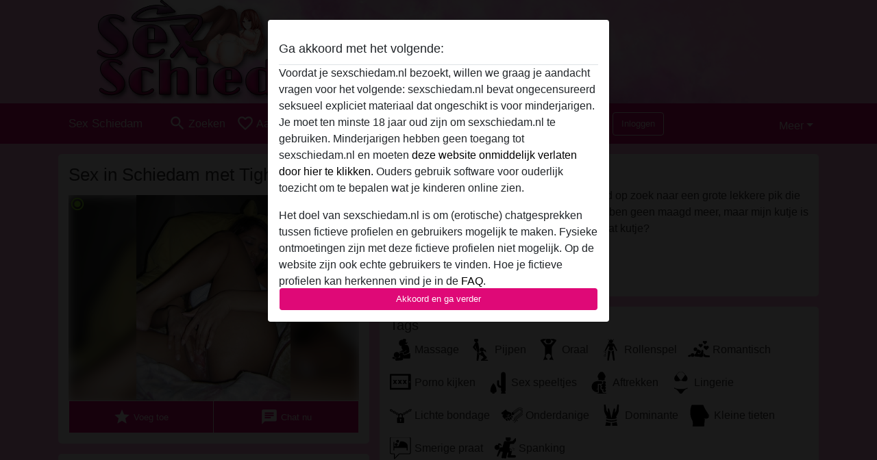

--- FILE ---
content_type: text/plain
request_url: https://www.google-analytics.com/j/collect?v=1&_v=j102&a=1013802717&t=pageview&_s=1&dl=https%3A%2F%2Fsexschiedam.nl%2Fnederland%2Fnoord-holland%2F741877-29-tight%2Band%2Bwet&ul=en-us%40posix&dt=Sex%20in%20schiedam%20met%20Tight%20and%20wet%20-Sexschiedam.nl&sr=1280x720&vp=1280x720&_u=IGBAgAABAAAAACAAI~&jid=1208290239&gjid=214563556&cid=1175176665.1769005056&tid=UA-103184453-45&_gid=344387217.1769005056&_slc=1&z=1201349139
body_size: -450
content:
2,cG-RPZ434G99P